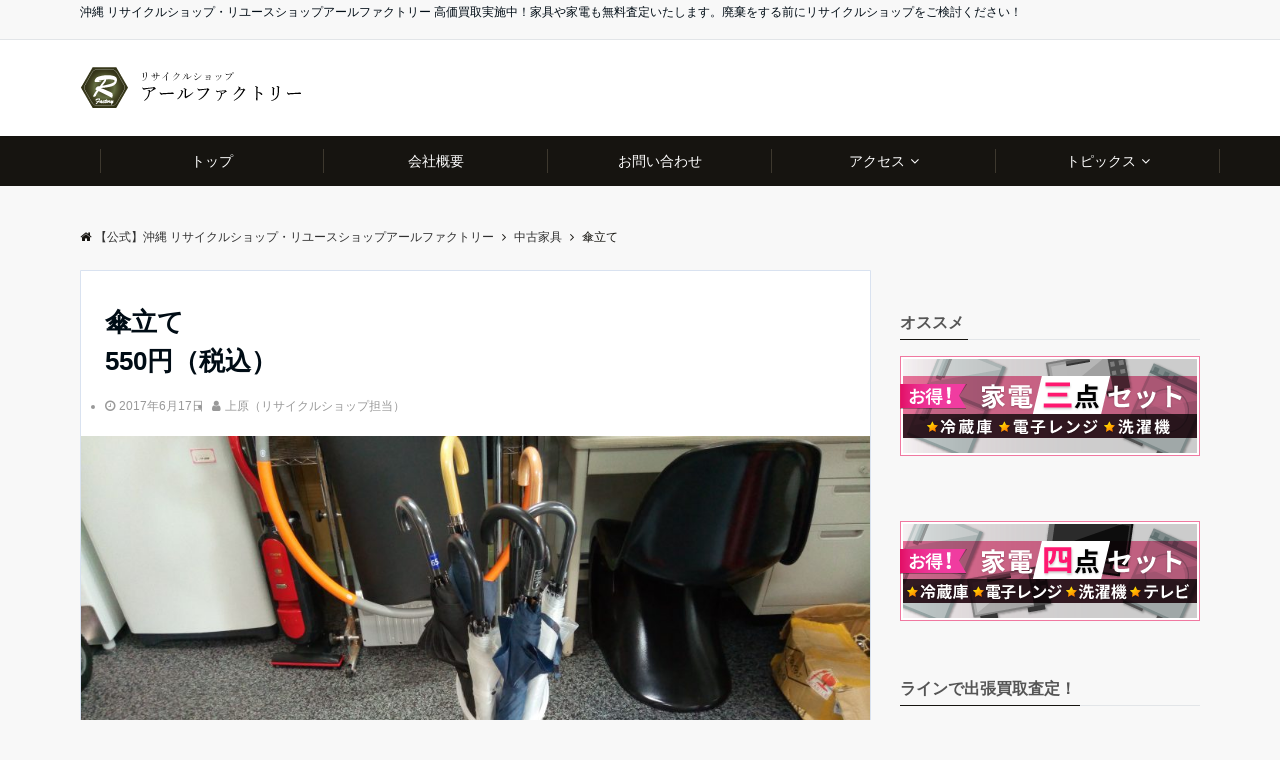

--- FILE ---
content_type: text/html; charset=UTF-8
request_url: https://recycleshop.rfactory.co.jp/%E5%82%98%E7%AB%8B%E3%81%A6/
body_size: 15147
content:
<!DOCTYPE html>
<html lang="ja" dir="ltr"><head prefix="og: http://ogp.me/ns# fb: http://ogp.me/ns/fb# website: http://ogp.me/ns/website#"><meta charset="UTF-8"><meta name="viewport" content="width=device-width,initial-scale=1.0"><meta name="keywords" content="中古家具" ><meta name="description" content=""><meta name="twitter:card" content="summary"><meta name="twitter:site" content=""><meta name="twitter:title" content="傘立て"><meta name="twitter:description" content="" /><meta name="twitter:image" content="https://recycleshop.rfactory.co.jp/wp-content/uploads/2017/06/P_20170617_140314.jpg"><title>傘立て &#8211; 【公式】沖縄 リサイクルショップ・リユースショップアールファクトリー</title>  <meta name="keywords"  content="中古家具,雑貨・その他" /><meta property="og:title" content="傘立て - 【公式】沖縄 リサイクルショップ・リユースショップアールファクトリー | %site_description%" /><meta property="og:type" content="object" /><meta property="og:url" content="https://recycleshop.rfactory.co.jp/傘立て/" /><meta property="og:image" content="https://recycleshop.rfactory.co.jp/wp-content/plugins/all-in-one-seo-pack/images/default-user-image.png" /><meta property="og:site_name" content="【公式】沖縄 リサイクルショップ・リユースショップアールファクトリー" /><meta name="twitter:card" content="summary" /><meta name="twitter:title" content="傘立て - 【公式】沖縄 リサイクルショップ・リユースショップアールファクトリー | %site_description%" /><meta name="twitter:image" content="https://recycleshop.rfactory.co.jp/wp-content/plugins/all-in-one-seo-pack/images/default-user-image.png" /><script type="text/javascript" >window.ga=window.ga||function(){(ga.q=ga.q||[]).push(arguments)};ga.l=+new Date;ga('create', 'UA-90263306-1', 'auto');// Pluginsga('send', 'pageview');</script><script async src="https://www.google-analytics.com/analytics.js"></script><link rel='dns-prefetch' href='//ajax.googleapis.com' /><link rel='stylesheet' id='wp-block-library-css'  href='https://recycleshop.rfactory.co.jp/wp-includes/css/dist/block-library/style.min.css?ver=5.2.21' type='text/css' media='all' /><link rel='stylesheet' id='contact-form-7-css'  href='https://recycleshop.rfactory.co.jp/wp-content/plugins/contact-form-7/includes/css/styles.css?ver=5.1.1' type='text/css' media='all' /><link rel='stylesheet' id='dashicons-css'  href='https://recycleshop.rfactory.co.jp/wp-includes/css/dashicons.min.css?ver=5.2.21' type='text/css' media='all' /><link rel='stylesheet' id='post-views-counter-frontend-css'  href='https://recycleshop.rfactory.co.jp/wp-content/plugins/post-views-counter/css/frontend.css?ver=1.2.14' type='text/css' media='all' /><link rel='stylesheet' id='wp-lightbox-2.min.css-css'  href='https://recycleshop.rfactory.co.jp/wp-content/plugins/wp-lightbox-2/styles/lightbox.min.css?ver=1.3.4' type='text/css' media='all' /><link rel='stylesheet' id='emanon-swiper-css-css'  href='https://recycleshop.rfactory.co.jp/wp-content/themes/emanon-business/lib/css/swiper.min.css?ver=5.2.21' type='text/css' media='all' /><link rel='stylesheet' id='emanon-style-min-css'  href='https://recycleshop.rfactory.co.jp/wp-content/themes/emanon-pro/style-min.css?ver=5.2.21' type='text/css' media='all' /><link rel='subresource' id='font-awesome-css'  href='https://recycleshop.rfactory.co.jp/wp-content/plugins/elementor/assets/lib/font-awesome/css/font-awesome.min.css?ver=4.7.0' type='text/css' media='all' /><link rel='stylesheet' id='sccss_style-css'  href='https://recycleshop.rfactory.co.jp/?sccss=1&#038;ver=5.2.21' type='text/css' media='all' /><script>if (document.location.protocol != "https:") {document.location = document.URL.replace(/^http:/i, "https:");}</script><script type='text/javascript' src='https://ajax.googleapis.com/ajax/libs/jquery/2.1.3/jquery.min.js?ver=5.2.21'></script><link rel='https://api.w.org/' href='https://recycleshop.rfactory.co.jp/wp-json/' /><link rel='prev' title='ニワトリ人形？' href='https://recycleshop.rfactory.co.jp/%e3%83%8b%e3%83%af%e3%83%88%e3%83%aa%e4%ba%ba%e5%bd%a2%ef%bc%9f/' /><link rel='next' title='ノリタケ食器' href='https://recycleshop.rfactory.co.jp/%e3%83%8e%e3%83%aa%e3%82%bf%e3%82%b1%e9%a3%9f%e5%99%a8/' /><link rel="canonical" href="https://recycleshop.rfactory.co.jp/%e5%82%98%e7%ab%8b%e3%81%a6/" /><link rel='shortlink' href='https://recycleshop.rfactory.co.jp/?p=1227' /><link rel="alternate" type="application/json+oembed" href="https://recycleshop.rfactory.co.jp/wp-json/oembed/1.0/embed?url=https%3A%2F%2Frecycleshop.rfactory.co.jp%2F%25e5%2582%2598%25e7%25ab%258b%25e3%2581%25a6%2F" /><link rel="alternate" type="text/xml+oembed" href="https://recycleshop.rfactory.co.jp/wp-json/oembed/1.0/embed?url=https%3A%2F%2Frecycleshop.rfactory.co.jp%2F%25e5%2582%2598%25e7%25ab%258b%25e3%2581%25a6%2F&#038;format=xml" /><style>/*---main color--*/#gnav,.global-nav li ul li,.mb-horizontal-nav{background-color:#161410;}.fa,.required{color:#161410;}#wp-calendar a{color:#161410;font-weight: bold;}.cat-name, .sticky .cat-name{background-color:#161410;}.pagination a:hover,.pagination .current{background-color:#161410;border:solid 1px #161410;}.wpp-list li a:before{background-color:#161410;}/*--link color--*/#gnav .global-nav .current-menu-item > a,#gnav .global-nav .current-menu-item > a .fa,#modal-global-nav-container .current-menu-item a,#modal-global-nav-container .sub-menu .current-menu-item a,.side-widget .current-menu-item a,.mb-horizontal-nav-inner .current-menu-item a,.mb-horizontal-nav-inner .current-menu-item a .fa,.entry-title a:active,.pagination a,.post-nav .fa{color:#9b8d77;}.global-nav-default > li:first-child:before, .global-nav-default > li:after{background-color:#9b8d77;}.article-body a{color:#9b8d77;}.author-profile-text .author-name a{color:#9b8d77;}.recommend-date a {display:block;text-decoration:none;color:#000c15;}.next-page span{background-color:#b5b5b5;color:#fff;}.next-page a span {background-color:#fff;color:#9b8d77;}.comment-page-link .page-numbers{background-color:#fff;color:#9b8d77;}.comment-page-link .current{background-color:#b5b5b5;color:#fff;}.side-widget li a:after{color:#9b8d77;}blockquote a, .box-default a, .box-info a{color:#9b8d77;}.follow-user-url a:hover .fa{color:#9b8d77;}/*--link hover--*/a:hover,.global-nav a:hover,.side-widget a:hover,.side-widget li a:hover:before,#wp-calendar a:hover,.entry-title a:hover,.footer-follow-btn a:hover .fa{color:#b5b5b5;}.scroll-nav-inner li:after{background-color:#b5b5b5;}.featured-title h2:hover{color:#b5b5b5;}.author-profile-text .author-name a:hover{color:#b5b5b5;}follow-user-url a:hover .fa{color:#b5b5b5;}.next-page a span:hover{background-color:#b5b5b5;color:#fff;}.comment-page-link .page-numbers:hover{background-color:#b5b5b5;color:#fff;}.tagcloud a:hover{border:solid 1px #b5b5b5;color:#b5b5b5;}blockquote a:hover, .box-default a:hover, .box-info a:hover{color:#b5b5b5;}#modal-global-nav-container .global-nav-default li a:hover{color:#b5b5b5;}.side-widget li a:hover:after{color:#b5b5b5;}.widget-contact a:hover .fa{color:#b5b5b5;}#sidebar-cta {border:solid 4px #b5b5b5;}/*--btn color--*/.btn-more{background-color:#9b8d77;border:solid 1px #9b8d77;}.btn a{background-color:#9b8d77;color:#fff;}.btn a:hover{color:#fff;}.btn-border{display:block;padding:8px 16px;border:solid 1px #9b8d77;}.btn-border .fa{color:#9b8d77;}.btn-border:hover{background-color:#9b8d77;}input[type=submit]{background-color:#9b8d77;color:#fff;}/*--header-*/.header-area-height{height:96px;}.header-brand {line-height:96px;}.header,.header-area-height-line #gnav{background-color:#fff;}.top-bar{background-color:#f8f8f8;}.site-description {color:#000c15}.header-table .site-description{line-height:2;font-size:10px;}.header-site-name a{color:#000c15}.header-site-name a:hover{color:#b5b5b5;}.header-logo img, .modal-header-logo img{max-height:60px;}.global-nav-line li a{color:#000c15;}#mb-scroll-nav .header-site-name a{color:#000c15;font-size:10px;}#mb-scroll-nav .header-site-name a:hover{color:#b5b5b5;}@media screen and ( min-width: 768px ) {.header-area-height,.header-widget{height:96px;}.header-brand {line-height:96px;}.header-site-name a{font-size:14px;}}@media screen and ( min-width: 992px ) {.header-logo img{max-height:96px;}}/*--modal menu--*/.modal-menu{position:absolute;top:50%;right:0;-webkit-transform:translateY(-50%);transform:translateY(-50%);z-index:999;}.modal-menu .modal-gloval-icon{float:left;margin-bottom:6px;}.modal-menu .slicknav_no-text{margin:0;}.modal-menu .modal-gloval-icon-bar{display:block;width:32px;height:3px;border-radius:4px;-webkit-transition:all 0.2s;transition:all 0.2s;}.modal-menu .modal-gloval-icon-bar + .modal-gloval-icon-bar{margin-top:6px;}.modal-menu .modal-menutxt{display:block;text-align:center;font-size:12px;font-size:1.2rem;color:#000c15;}.modal-menu .modal-gloval-icon-bar{background-color:#9b8d77;}#modal-global-nav-container{background-color:#fff;}#modal-global-nav-container .global-nav li ul li{background-color:#fff;}#modal-global-nav-container .global-nav-default li a{color:#000c15;}/* --slider section--*/.bx-wrapper{position:relative;padding:0;}.bx-wrapper img{display:block;width:100%;}.bx-wrapper .bx-viewport{-webkit-transform:translatez(0);-moz-transform:translatez(0);-ms-transform:translatez(0);-o-transform:translatez(0);transform:translatez(0);}.bx-wrapper .bx-pager,.bx-wrapper .bx-controls-auto{position:absolute;bottom:-36px;width:100%;z-index:300;}.bx-wrapper .bx-pager{text-align:center;font-size:.85em;font-family:Arial;font-weight:bold;color:#333;}.bx-wrapper .bx-pager .bx-pager-item,.bx-wrapper .bx-controls-auto .bx-controls-auto-item{display:inline-block;}.bx-wrapper .bx-pager.bx-default-pager a{background:#777;text-indent:-9999px;display:block;width:10px;height:10px;margin:0 5px;outline:0;-moz-border-radius:5px;-webkit-border-radius:5px;border-radius:5px;}.bx-wrapper .bx-pager.bx-default-pager a:hover,.bx-wrapper .bx-pager.bx-default-pager a.active{background:#000;}.bx-wrapper .bx-prev{left:16px;background:url(https://recycleshop.rfactory.co.jp/wp-content/themes/emanon-pro/lib/images/slider/controls.png) no-repeat 0 -32px;}.bx-wrapper .bx-next{right:16px;background:url(https://recycleshop.rfactory.co.jp/wp-content/themes/emanon-pro/lib/images/slider/controls.png) no-repeat -43px -32px;}.bx-wrapper .bx-prev:hover{background-position:0 0;}.bx-wrapper .bx-next:hover{background-position:-43px 0;}.bx-wrapper .bx-controls-direction a{position:absolute;top:50%;margin-top:-16px;outline:0;width:32px;height:32px;text-indent:-9999px;z-index:888;}.bx-wrapper .bx-controls-direction a.disabled{display:none;}.bx-wrapper .bx-controls-auto{text-align:center;}.bx-wrapper .bx-controls-auto .bx-start{display:block;text-indent:-9999px;width:10px;height:11px;outline:0;background:url(https://recycleshop.rfactory.co.jp/wp-content/themes/emanon-pro/lib/images/slider/controls.png) -86px -11px no-repeat;margin:0 3px;}.bx-wrapper .bx-controls-auto .bx-start:hover,.bx-wrapper .bx-controls-auto .bx-start.active{background-position:-86px 0;}.bx-wrapper .bx-controls-auto .bx-stop{display:block;text-indent:-9999px;width:9px;height:11px;outline:0;background:url(https://recycleshop.rfactory.co.jp/wp-content/themes/emanon-pro/lib/images/slider/controls.png) -86px -44px no-repeat;margin:0 3px;}.bx-wrapper .bx-controls-auto .bx-stop:hover,.bx-wrapper .bx-controls-auto .bx-stop.active{background-position:-86px -33px;}.bx-wrapper .bx-controls.bx-has-controls-auto.bx-has-pager .bx-pager{text-align:left;width:80%;}.bx-wrapper .bx-controls.bx-has-controls-auto.bx-has-pager .bx-controls-auto{right:0;width:35px;}.bx-wrapper .bx-caption{position:absolute;bottom:0;left:0;background:#505050;background:rgba(80, 80, 80, 0.75);width:100%;}.bx-wrapper .bx-caption span{color:#fff;font-family:Arial;display:block;font-size:.85em;padding:10px;}#bxslider li{height:500px;background-position: center;background-size: cover;background-repeat:no-repeat;}.bx-wrapper li:before{position:absolute;top:0;left:0;right:0;bottom:0;background:linear-gradient(135deg, #000, #000)fixed;opacity: 0;content: "";z-index:100;}#bxslider li{height:inherit;}.slider-title{color:#fff;}.slider-sub-title{color:#fff;}.slider-btn .btn{border:solid 1px #9b8d77;background-color:#9b8d77;}.slider-btn-bg a{border-bottom:none;border-radius:0;background-color:#9b8d77;color:#fff;}.slider-btn-bg a:hover{background-color:#9b8d77;border-radius:inherit;-webkit-transform:inherit;transform:inherit;color:#fff;}.slider-btn-bg:before{content:'';position:absolute;border:solid 3px #9b8d77;top:0;right:0;bottom:0;left:0;-webkit-transition:0.2s ease-in-out;transition:0.2s ease-in-out;z-index:-1;}.slider-btn-bg:hover:before{top:-8px;right:-8px;bottom:-8px;left:-8px;}@media screen and ( max-width: 767px ) {.slider-message{right:0;left:0;}}@media screen and ( min-width: 768px ) {.slider-btn{margin:40px 0 24px 0}.bx-wrapper .bx-pager,.bx-wrapper .bx-controls-auto{bottom:8px;}.slider-message{right:0;left:0;}}/*--slick slider for front page & LP--*/.slick-slider{-moz-box-sizing:border-box;box-sizing:border-box;-webkit-user-select:none;-moz-user-select:none;-ms-user-select:none;user-select:none;-webkit-touch-callout:none;-khtml-user-select:none;-ms-touch-action:pan-y;touch-action:pan-y;-webkit-tap-highlight-color:rgba(0,0,0,0)}.slick-list,.slick-slider{display:block;position:relative}.slick-list{overflow:hidden;margin:0;padding:0}.slick-list:focus{outline:0}.slick-list.dragging{cursor:pointer;cursor:hand}.slick-slider .slick-list,.slick-slider .slick-track{-webkit-transform:translate3d(0,0,0);-moz-transform:translate3d(0,0,0);-ms-transform:translate3d(0,0,0);-o-transform:translate3d(0,0,0);transform:translate3d(0,0,0)}.slick-track{display:block;position:relative;top:0;left:0;margin:40px 0}.slick-track:after,.slick-track:before{display:table;content:''}.slick-track:after{clear:both}.slick-loading .slick-track{visibility:hidden}.slick-slide{display:none;float:left;height:100%;min-height:1px}[dir='rtl'].slick-slide{float:right}.slick-slide.slick-loading img{display:none}.slick-slide.dragging img{pointer-events:none}.slick-initialized .slick-slide{display:block}.slick-loading .slick-slide{visibility:hidden}.slick-vertical .slick-slide{display:block;height:auto;border:solid 1px transparent}.slick-arrow.slick-hidden{display:none}.slick-next:before,.slick-prev:before{content:""}.slick-next{display:block;position:absolute;top:50%;right:-11px;padding:0;width:16px;height:16px;border-color:#9b8d77;border-style:solid;border-width:3px 3px 0 0;background-color:transparent;cursor:pointer;text-indent:-9999px;-webkit-transform:rotate(45deg);-moz-transform:rotate(45deg);-ms-transform:rotate(45deg);-o-transform:rotate(45deg);transform:rotate(45deg)}.slick-prev{display:block;position:absolute;top:50%;left:-11px;padding:0;width:16px;height:16px;border-color:#9b8d77;border-style:solid;border-width:3px 3px 0 0;background-color:transparent;cursor:pointer;text-indent:-9999px;-webkit-transform:rotate(-135deg);-moz-transform:rotate(-135deg);-ms-transform:rotate(-135deg);-o-transform:rotate(-135deg);transform:rotate(-135deg)}@media screen and ( min-width: 768px ) {.slick-next{right:-32px;width:32px;height:32px;}.slick-prev{left:-32px;width:32px;height:32px;}}/*--上下ボーダー ストライプ--*/.front-top-widget-box h2, .front-bottom-widget-box h2{padding:8px 0 8px 16px;border-top:solid 2px #161410;border-bottom:solid 2px #161410;background: -webkit-repeating-linear-gradient(-45deg, #ebedf0, #ebedf0 3px, #fff 3px, #fff 8px);background:repeating-linear-gradient(-45deg, #ebedf0, #ebedf0 3px, #fff 3px, #fff 8px);}.entry-header h2{padding:8px 0 8px 16px;border-top:solid 2px #161410;border-bottom:solid 2px #161410;background: -webkit-repeating-linear-gradient(-45deg, #ebedf0, #ebedf0 3px, #fff 3px, #fff 8px);background:repeating-linear-gradient(-45deg, #ebedf0, #ebedf0 3px, #fff 3px, #fff 8px);}.archive-title h1{padding:8px 0 8px 16px;border-top:2px solid #161410;border-bottom:2px solid #161410;background: -webkit-repeating-linear-gradient(-45deg, #ebedf0, #ebedf0 3px, #fff 3px, #fff 8px);background:repeating-linear-gradient(-45deg, #ebedf0, #ebedf0 3px, #fff 3px, #fff 8px);}/*--h2 style--*//*---左ボーダー＋背景--*/.article-body h2{padding:8px 0 8px 12px;border-left:solid 4px #161410;background-color:#f0f0f0;}/*--h3 style--*//*--下ボーダー--*/.article-body h3,.page-bottom-widget h3{padding:6px 0;border-bottom:solid 2px #161410;}/*--h4 style--*//*---無し--*/.article-body h4{padding:4px 0;}/*--sidebar style--*//*---下ボーダー（2カラー）--*/.side-widget-title {border-bottom:1px solid #e2e5e8;}.side-widget-title h3 {margin-bottom: -1px;}.side-widget-title span{display:inline-block;padding:0 4px 4px 0;border-bottom:solid 1px #161410;}/*--remodal's necessary styles--*/html.remodal-is-locked{overflow:hidden;-ms-touch-action:none;touch-action:none}.remodal,[data-remodal-id]{display:none}.remodal-overlay{position:fixed;z-index:9998;top:-5000px;right:-5000px;bottom:-5000px;left:-5000px;display:none}.remodal-wrapper{position:fixed;z-index:9999;top:0;right:0;bottom:0;left:0;display:none;overflow:auto;text-align:center;-webkit-overflow-scrolling:touch}.remodal-wrapper:after{display:inline-block;height:100%;margin-left:-0.05em;content:""}.remodal-overlay,.remodal-wrapper{-webkit-backface-visibility:hidden;backface-visibility:hidden}.remodal{position:relative;outline:0;}.remodal-is-initialized{display:inline-block}/*--remodal's default mobile first theme--*/.remodal-bg.remodal-is-opened,.remodal-bg.remodal-is-opening{-webkit-filter:blur(3px);filter:blur(3px)}.remodal-overlay{background:rgba(43,46,56,.9)}.remodal-overlay.remodal-is-closing,.remodal-overlay.remodal-is-opening{-webkit-animation-duration:0.3s;animation-duration:0.3s;-webkit-animation-fill-mode:forwards;animation-fill-mode:forwards}.remodal-overlay.remodal-is-opening{-webkit-animation-name:c;animation-name:c}.remodal-overlay.remodal-is-closing{-webkit-animation-name:d;animation-name:d}.remodal-wrapper{padding:16px}.remodal{box-sizing:border-box;width:100%;-webkit-transform:translate3d(0,0,0);transform:translate3d(0,0,0);color:#2b2e38;background:#fff;}.remodal.remodal-is-closing,.remodal.remodal-is-opening{-webkit-animation-duration:0.3s;animation-duration:0.3s;-webkit-animation-fill-mode:forwards;animation-fill-mode:forwards}.remodal.remodal-is-opening{-webkit-animation-name:a;animation-name:a}.remodal.remodal-is-closing{-webkit-animation-name:b;animation-name:b}.remodal,.remodal-wrapper:after{vertical-align:middle}.remodal-close{position:absolute;top:-32px;right:0;display:block;overflow:visible;width:32px;height:32px;margin:0;padding:0;cursor:pointer;-webkit-transition:color 0.2s;transition:color 0.2s;text-decoration:none;color:#fff;border:0;outline:0;background:#b5b5b5;}.modal-global-nav-close{position:absolute;top:0;right:0;display:block;overflow:visible;width:32px;height:32px;margin:0;padding:0;cursor:pointer;-webkit-transition:color 0.2s;transition:color 0.2s;text-decoration:none;color:#fff;border:0;outline:0;background:#9b8d77;}.remodal-close:focus,.remodal-close:hover{color:#2b2e38}.remodal-close:before{font-family:Arial,Helvetica CY,Nimbus Sans L,sans-serif!important;font-size:32px;line-height:32px;position:absolute;top:0;left:0;display:block;width:32px;content:"\00d7";text-align:center;}.remodal-cancel,.remodal-confirm{font:inherit;display:inline-block;overflow:visible;min-width:110px;margin:0;padding:9pt 0;cursor:pointer;-webkit-transition:background 0.2s;transition:background 0.2s;text-align:center;vertical-align:middle;text-decoration:none;border:0;outline:0}.remodal-confirm{color:#fff;background:#81c784}.remodal-confirm:focus,.remodal-confirm:hover{background:#66bb6a}.remodal-cancel{color:#fff;background:#e57373}.remodal-cancel:focus,.remodal-cancel:hover{background:#ef5350}.remodal-cancel::-moz-focus-inner,.remodal-close::-moz-focus-inner,.remodal-confirm::-moz-focus-inner{padding:0;border:0}@-webkit-keyframes a{0%{-webkit-transform:scale(1.05);transform:scale(1.05);opacity:0}to{-webkit-transform:none;transform:none;opacity:1}}@keyframes a{0%{-webkit-transform:scale(1.05);transform:scale(1.05);opacity:0}to{-webkit-transform:none;transform:none;opacity:1}}@-webkit-keyframes b{0%{-webkit-transform:scale(1);transform:scale(1);opacity:1}to{-webkit-transform:scale(0.95);transform:scale(0.95);opacity:0}}@keyframes b{0%{-webkit-transform:scale(1);transform:scale(1);opacity:1}to{-webkit-transform:scale(0.95);transform:scale(0.95);opacity:0}}@-webkit-keyframes c{0%{opacity:0}to{opacity:1}}@keyframes c{0%{opacity:0}to{opacity:1}}@-webkit-keyframes d{0%{opacity:1}to{opacity:0}}@keyframes d{0%{opacity:1}to{opacity:0}}@media only screen and (min-width:641px){.remodal{max-width:700px}}.lt-ie9 .remodal-overlay{background:#2b2e38}.lt-ie9 .remodal{width:700px}/*--footer cta --*//*--footer--*/.footer{background-color:#232323;color:#b5b5b5;}.footer a,.footer .fa{color:#b5b5b5;}.footer a:hover{color:#fff;}.footer a:hover .fa{color:#fff;}.footer-nav li{border-right:solid 1px #b5b5b5;}.footer-widget-box h2,.footer-widget-box h3,.footer-widget-box h4,.footer-widget-box h5,.footer-widget-box h6{color:#b5b5b5;}.footer-widget-box h3{border-bottom:solid 1px #b5b5b5;}.footer-widget-box a:hover .fa{color:#fff;}.footer-widget-box #wp-calendar caption{border:solid 1px #b5b5b5;border-bottom: none;}.footer-widget-box #wp-calendar th{border:solid 1px #b5b5b5;}.footer-widget-box #wp-calendar td{border:solid 1px #b5b5b5;}.footer-widget-box #wp-calendar a:hover{color:#fff;}.footer-widget-box .tagcloud a{border:solid 1px #b5b5b5;}.footer-widget-box .tagcloud a:hover{border:solid 1px #fff;}.footer-widget-box .wpp-list .wpp-excerpt, .footer-widget-box .wpp-list .post-stats, .footer-widget-box .wpp-list .post-stats a{color:#b5b5b5;}.footer-widget-box .wpp-list a:hover{color:#fff;}.footer-widget-box select{border:solid 1px #b5b5b5;color:#b5b5b5;}.footer-widget-box .widget-contact a:hover .fa{color:#fff;}@media screen and ( min-width: 768px ) {.footer a:hover .fa{color:#b5b5b5;}}/*--lp header image cover--*/.lp-header{position:relative;height:500px;}.lp-header:before{position:absolute;top:0;left:0;right:0;bottom:0;background:linear-gradient(135deg, #000, #000)fixed;opacity:1;content: "";z-index: 100;}.header-title, .header-target-message{color: #fff;}.header-sub-title{color:#fff;}.header-btn-bg a{border-bottom:none;border-radius:0;background-color:#9b8d77;color:#fff;}.header-btn-bg a:hover{background-color:#9b8d77;border-radius:inherit;-webkit-transform:inherit;transform:inherit;color:#fff;}.header-btn-bg:before{content:'';position:absolute;border:solid 3px #9b8d77;top:0;right:0;bottom:0;left:0;-webkit-transition:.2s ease-in-out;transition:.2s ease-in-out;z-index:-1;}.header-btn-bg:hover:before{top:-8px;right:-8px;bottom:-8px;left:-8px}.header-overlay{position: absolute;top:0;left:0;right:0;bottom:0;background:url(https://recycleshop.rfactory.co.jp/wp-content/themes/emanon-pro/lib/images/overlay-dots.png);margin:auto;z-index:200;}@media screen and ( max-width: 767px ) {.header-message{right:0;left:0;}}@media screen and ( min-width: 768px ) {.header-message{right:0;left:0;}}/*--lp content section--*/#lp-content-section {background-color:#f8f8f8;}/*--page custom css--*/</style><script type="application/ld+json">{"@context" : "http://schema.org","@type" : "Article","headline" : "傘立て","datePublished" : "2017-6-17","dateModified" : "2018-9-25","mainEntityOfPage" : "https://recycleshop.rfactory.co.jp/%e5%82%98%e7%ab%8b%e3%81%a6/","author" : { "@type" : "Person", "name" : "上原（リサイクルショップ担当）" },"image" : { "@type" : "ImageObject", "url" : "https://recycleshop.rfactory.co.jp/wp-content/uploads/2017/06/P_20170617_140314.jpg", "width" : "4096", "height" : "2304" },"publisher" : { "@type" : "Organization", "name" : "【公式】沖縄 リサイクルショップ・リユースショップアールファクトリー", "logo" : {"@type" : "ImageObject","url" : "https://recycleshop.rfactory.co.jp/wp-content/uploads/2018/11/rf-logo.png","width" : "245","height" : "50"} }}</script><style>/*--benefit section--*/.eb-benefit-section{background-color:#fff;}.benefit-header h2{color:#000c15;}.benefit-header p{color:#303030}.benefit-box-list {background-color:#f4f4f4;}.benefit-box-list:hover{background-color:#9b8d77;}.benefit-box-detail h3{color:#000c15;}.benefit-box-list p{color:#303030;}.benefit-box-icon i{color:#9b8d77;}.benefit-section-btn a{background-color:#9b8d77;color:#fff;}/*--case section--*/.eb-case-section{background-color:#f8f8f8;}.case-header h2{color:#000c15;}.case-header p{color:#303030;}.case-title a{color:#303030;}.case-title a:hover{color:#303030;}.swiper-button-prev,.swiper-button-next{border-color:#9b8d77;}.swiper-pagination-bullet,.swiper-pagination-bullet-active{background:#9b8d77;}.case-section-btn a{background-color:#9b8d77;color:#fff;}.eb-price-section .bottom-arrow{display: none}/*--btn--*/.cta-popup-footer .btn{border-top:none;border-bottom: none;}</style><link rel="icon" href="https://recycleshop.rfactory.co.jp/wp-content/uploads/2016/09/RF-ロゴデータ-120x120.png" sizes="32x32" /><link rel="icon" href="https://recycleshop.rfactory.co.jp/wp-content/uploads/2016/09/RF-ロゴデータ-200x200.png" sizes="192x192" /><link rel="apple-touch-icon-precomposed" href="https://recycleshop.rfactory.co.jp/wp-content/uploads/2016/09/RF-ロゴデータ-190x190.png" /><meta name="msapplication-TileImage" content="https://recycleshop.rfactory.co.jp/wp-content/uploads/2016/09/RF-ロゴデータ.png" /><style type="text/css" id="wp-custom-css">.cat-name {    background-color: #e99744;    font-weight: bold;}.header-site-name a {    font-size: 1rem !important;}/* 見出しのスタイル */h2 {  font-size: 28px;  color: #333;  border-bottom: 2px solid #ccc;  padding-bottom: 8px;  margin-bottom: 20px;}h3 {  font-size: 24px;  color: #555;  margin-top: 30px;  margin-bottom: 15px;}h4 {  font-size: 20px;  color: #777;  margin-top: 25px;  margin-bottom: 10px;}/* リストのスタイル */ul {  list-style-type: disc;  margin-left: 20px;  margin-bottom: 20px;}/* 段落のスタイル */p {  line-height: 1.6;  margin-bottom: 15px;}/* 結論のスタイル */h3:last-of-type {  margin-top: 40px;}@media screen and (max-width: 480px) {.benefit-header h2 {    color: #000c15;    font-size: large;}.case-header h2 {    color: #000c15;    font-size: large;}}</style><meta name="google-site-verification" content="Km5YfndfNco1wvXVeN8Abzkvy2zCQRRTRSkb0EoOg_g" /><script>        window.onload = function onLoad() {var price = 500+(500*10/100);target = document.getElementById("output01");target.innerHTML = price;target = document.getElementById("output02");target.innerHTML = price;        }</script><script data-ad-client="ca-pub-3103256787052586" async src="https://pagead2.googlesyndication.com/pagead/js/adsbygoogle.js"></script></head><body data-rsssl=1 id="top" class="post-template-default single single-post postid-1227 single-format-standard elementor-default"><header id="header-wrapper" class="clearfix" itemscope itemtype="http://schema.org/WPHeader"><div class="top-bar"><div class="container"><div class="col12"><p class="site-description" itemprop="description">沖縄 リサイクルショップ・リユースショップアールファクトリー 高価買取実施中！家具や家電も無料査定いたします。廃棄をする前にリサイクルショップをご検討ください！</p></div></div></div><div class="header"><div class="container header-area-height"><div class="col12 header-brand"><div class="header-table"><div class="header-logo"><a href="https://recycleshop.rfactory.co.jp/"><img src="https://recycleshop.rfactory.co.jp/wp-content/uploads/2018/11/rf-logo.png" alt="【公式】沖縄 リサイクルショップ・リユースショップアールファクトリー" ></a></div></div></div><div class="modal-menu"><a href="#modal-global-nav" data-remodal-target="modal-global-nav"><span class="modal-menutxt">Menu</span><span class="modal-gloval-icon"><span class="modal-gloval-icon-bar"></span><span class="modal-gloval-icon-bar"></span><span class="modal-gloval-icon-bar"></span></span></a></div></div><div class="remodal" data-remodal-id="modal-global-nav" data-remodal-options="hashTracking:false"><button data-remodal-action="close" class="remodal-close modal-global-nav-close"></button><div id="modal-global-nav-container"><div class="modal-header-logo"><a href="https://recycleshop.rfactory.co.jp/"><img src="https://recycleshop.rfactory.co.jp/wp-content/uploads/2018/11/rf-logo.png" alt="【公式】沖縄 リサイクルショップ・リユースショップアールファクトリー" ></a></div><nav><ul id="menu-globalnav" class="global-nav global-nav-default"><li id="menu-item-1813" class="menu-item menu-item-type-custom menu-item-object-custom menu-item-home menu-item-1813"><span class="exit-remodal"><a href="https://recycleshop.rfactory.co.jp/">トップ</a></span></li><li id="menu-item-1831" class="menu-item menu-item-type-post_type menu-item-object-page menu-item-1831"><span class="exit-remodal"><a href="https://recycleshop.rfactory.co.jp/about/">会社概要</a></span></li><li id="menu-item-1859" class="menu-item menu-item-type-post_type menu-item-object-page menu-item-1859"><span class="exit-remodal"><a href="https://recycleshop.rfactory.co.jp/contact-us/">お問い合わせ</a></span></li><li id="menu-item-1817" class="menu-item menu-item-type-custom menu-item-object-custom menu-item-has-children menu-item-1817"><span class="exit-remodal"><a href="#">アクセス</a></span><ul class="sub-menu"><li id="menu-item-1857" class="menu-item menu-item-type-post_type menu-item-object-page menu-item-1857"><span class="exit-remodal"><a href="https://recycleshop.rfactory.co.jp/naha/">那覇事務所</a></span></li><li id="menu-item-1858" class="menu-item menu-item-type-post_type menu-item-object-page menu-item-1858"><span class="exit-remodal"><a href="https://recycleshop.rfactory.co.jp/%e8%b1%8a%e8%a6%8b%e5%9f%8e%e5%ba%97/">那覇・豊見城店</a></span></li></ul></li><li id="menu-item-1860" class="menu-item menu-item-type-custom menu-item-object-custom menu-item-has-children menu-item-1860"><span class="exit-remodal"><a href="#">トピックス</a></span><ul class="sub-menu"><li id="menu-item-1861" class="menu-item menu-item-type-post_type menu-item-object-page menu-item-1861"><span class="exit-remodal"><a href="https://recycleshop.rfactory.co.jp/topix/miwake/">リサイクル家電の見分け方</a></span></li><li id="menu-item-9518" class="menu-item menu-item-type-post_type menu-item-object-page menu-item-9518"><span class="exit-remodal"><a href="https://recycleshop.rfactory.co.jp/%e6%b2%96%e7%b8%84%e3%81%ae%e3%83%aa%e3%82%b5%e3%82%a4%e3%82%af%e3%83%ab%e3%82%b7%e3%83%a7%e3%83%83%e3%83%97%e3%82%92%e5%b7%a1%e3%82%8b%e3%82%ac%e3%82%a4%e3%83%89/">沖縄のリサイクルショップを巡るガイド</a></span></li></ul></li></ul></nav></div></div></div></header><div id="gnav" class="default-nav"><div class="container"><div class="col12"><nav id="menu"><ul id="menu-globalnav-1" class="global-nav global-nav-default"><li class="menu-item menu-item-type-custom menu-item-object-custom menu-item-home menu-item-1813"><a href="https://recycleshop.rfactory.co.jp/">トップ</a></li><li class="menu-item menu-item-type-post_type menu-item-object-page menu-item-1831"><a href="https://recycleshop.rfactory.co.jp/about/">会社概要</a></li><li class="menu-item menu-item-type-post_type menu-item-object-page menu-item-1859"><a href="https://recycleshop.rfactory.co.jp/contact-us/">お問い合わせ</a></li><li class="menu-item menu-item-type-custom menu-item-object-custom menu-item-has-children menu-item-1817"><a href="#">アクセス</a><ul class="sub-menu"><li class="menu-item menu-item-type-post_type menu-item-object-page menu-item-1857"><a href="https://recycleshop.rfactory.co.jp/naha/">那覇事務所</a></li><li class="menu-item menu-item-type-post_type menu-item-object-page menu-item-1858"><a href="https://recycleshop.rfactory.co.jp/%e8%b1%8a%e8%a6%8b%e5%9f%8e%e5%ba%97/">那覇・豊見城店</a></li></ul></li><li class="menu-item menu-item-type-custom menu-item-object-custom menu-item-has-children menu-item-1860"><a href="#">トピックス</a><ul class="sub-menu"><li class="menu-item menu-item-type-post_type menu-item-object-page menu-item-1861"><a href="https://recycleshop.rfactory.co.jp/topix/miwake/">リサイクル家電の見分け方</a></li><li class="menu-item menu-item-type-post_type menu-item-object-page menu-item-9518"><a href="https://recycleshop.rfactory.co.jp/%e6%b2%96%e7%b8%84%e3%81%ae%e3%83%aa%e3%82%b5%e3%82%a4%e3%82%af%e3%83%ab%e3%82%b7%e3%83%a7%e3%83%83%e3%83%97%e3%82%92%e5%b7%a1%e3%82%8b%e3%82%ac%e3%82%a4%e3%83%89/">沖縄のリサイクルショップを巡るガイド</a></li></ul></li></ul></nav></div></div></div><div class="content"><div class="container"><nav id="breadcrumb" class="col12 rcrumbs clearfix"><ol itemtype="http://schema.org/BreadcrumbList"><li itemprop="itemListElement" itemscope itemtype="http://schema.org/ListItem"><i class="fa fa-home"></i><a itemprop="url" href="https://recycleshop.rfactory.co.jp/"><span itemprop="name">【公式】沖縄 リサイクルショップ・リユースショップアールファクトリー</span></a><i class="fa fa-angle-right"></i></li><li itemprop="itemListElement" itemscope itemtype="http://schema.org/ListItem"><a itemprop="url" href="https://recycleshop.rfactory.co.jp/category/interior-furniture/"><span itemprop="name">中古家具</span></a><i class="fa fa-angle-right"></i></li><li><span>傘立て</span></li></ol></nav><main><div class="col-main first"><article class="article post-1227 post type-post status-publish format-standard has-post-thumbnail hentry category-interior-furniture category-hobby-miscellaneous-goods two-column ar-one-column au-one-column"><header><div class="article-header"><div style="position: absolute;"></div><h1 class="entry-title"><b style="color: #ef4401;"></b>傘立て<br /><span id="output01"></span>円（税込）</h1><ul class="post-meta clearfix"><li><i class="fa fa-clock-o"></i><time class="date published updated" datetime="2017-06-17">2017年6月17日</time></li><li><i class="fa fa-user"></i><span class="vcard author"><span class="fn"><a href="https://recycleshop.rfactory.co.jp/author/uehara/">上原（リサイクルショップ担当）</a></span></span></li></ul ></div><div class="article-thumbnail"><img width="956" height="538" src="https://recycleshop.rfactory.co.jp/wp-content/uploads/2017/06/P_20170617_140314.jpg" class="attachment-large-thumbnail size-large-thumbnail wp-post-image" alt="" srcset="https://recycleshop.rfactory.co.jp/wp-content/uploads/2017/06/P_20170617_140314.jpg 4096w, https://recycleshop.rfactory.co.jp/wp-content/uploads/2017/06/P_20170617_140314-600x338.jpg 600w, https://recycleshop.rfactory.co.jp/wp-content/uploads/2017/06/P_20170617_140314-768x432.jpg 768w, https://recycleshop.rfactory.co.jp/wp-content/uploads/2017/06/P_20170617_140314-1024x576.jpg 1024w" sizes="(max-width: 956px) 100vw, 956px" /></div></header><section class="article-body"><div class="saboxplugin-wrap"><div class="saboxplugin-gravatar"><img alt="上原（リサイクルショップ担当）" src="https://recycleshop.rfactory.co.jp/wp-content/uploads/2016/11/上原_avatar_1479116445-100x100.jpg" class="avatar avatar-100 photo" height="100" width="100"></div><div class="saboxplugin-authorname"><a href="https://recycleshop.rfactory.co.jp/author/uehara/" class="vcard author"><span class="fn">上原（リサイクルショップ担当）</span></a></div><div class="saboxplugin-desc"><div><p>当店のサイトにお越しいただきありがとうございます。リサイクルショップ アールファクトリー店員の上原です。お客様にとってお得なお買い物をサポートいたします。</p></div></div><div class="saboxplugin-web "><a href="https://recycleshop.rfactory.co.jp/" target="_self">https://recycleshop.rfactory.co.jp/</a></div><div class="clearfix"></div><div class="sab-edit-settings"><a target="_blank" href="https://recycleshop.rfactory.co.jp/wp-admin/admin.php?page=simple-author-box-options">Settings<i class="dashicons dashicons-admin-settings"></i></a></div><div class="saboxplugin-socials sabox-colored"></div></div><h2>担当者からの一言</h2><p>カワイイ傘立て入荷しました!!<br />雨が続いてますね…<br />玄関に、こんなカワイイニコニコ顔の傘立てがあれば雨の憂鬱が少し晴れる気がします<br />傘も100円～販売しているので急な雨でお困りの時アールファクトリーへお立ち寄り下さいm(__)m</p><h2>商品画像</h2><div style="position: absolute;"></div><a href="https://recycleshop.rfactory.co.jp/wp-content/uploads/2017/06/P_20170617_140328-576x1024.jpg" rel="lightbox" title="my caption"><img src="https://recycleshop.rfactory.co.jp/wp-content/uploads/2017/06/P_20170617_140328-576x1024.jpg" width="1024" height="1024" alt="" title="傘立て" style="width: 43%;margin: 2%;border: 1px solid #eee;padding: 1%;"/></a><a href="https://recycleshop.rfactory.co.jp/wp-content/uploads/2017/06/P_20170617_141131-576x1024.jpg" rel="lightbox" title="my caption"><img src="https://recycleshop.rfactory.co.jp/wp-content/uploads/2017/06/P_20170617_141131-576x1024.jpg" width="1024" height="1024" alt="" title="傘立て" style="width: 43%;margin: 2%;border: 1px solid #eee;padding: 1%;"/></a><a href="" rel="lightbox" title="my caption"><img src="" width="" height="" alt="" title="傘立て" style="width: 43%;margin: 2%;border: 1px solid #eee;padding: 1%;"/></a><a href="" rel="lightbox" title="my caption"><img src="" width="" height="" alt="" title="傘立て" style="width: 43%;margin: 2%;border: 1px solid #eee;padding: 1%;"/></a><h2>商品情報</h2><div style="position: absolute;"></div><div class="su-table"><table><tbody><tr><th style="min-width:120px;">商品名</th><td>傘立て</td></tr><tr><th>商品説明</th><td></td></tr><tr><th>販売価格</th><td><strong><span id="output02"></span>円（税込）</strong></td></tr><tr><th>商品の状態</th><td>【普通】一般的な中古の程度です。若干のキズや汚れ、傷み等があります。使用感があまりない商品で、ご使用に必要な部材が揃っているお品です。</td></tr><tr><th>メーカー</th><td></td></tr><tr><th rowspan="3">サイズ(cm)</th><td>横幅　 cm</td></tr><tr><td>高さ　51　cm</td></tr><tr><td>奥行　 cm</td></tr><tr><th>配送料</th><td>沖縄県本島全域、3000円〜配送承ります。<br />*家電セットは5000円～</td></tr><tr><th>取扱店</th><td>那覇本店：〒901-0153 沖縄県那覇市宇栄原458-1 <b>098-851-3385</b></td></tr></tbody></table></div><a href="https://recycleshop.rfactory.co.jp/">沖縄リユース・リサイクルショップ【アールファクトリー】TOPをみる</a><div class="post-views post-1227 entry-meta"><span class="post-views-icon dashicons dashicons-chart-bar"></span><span class="post-views-label">Post Views: </span><span class="post-views-count">3,990</span></div></section></article><nav class="navigation post-navigation" role="navigation"><h2 class="screen-reader-text">投稿ナビゲーション</h2><div class="nav-links"><div class="nav-previous"><a href="https://recycleshop.rfactory.co.jp/%e3%83%8b%e3%83%af%e3%83%88%e3%83%aa%e4%ba%ba%e5%bd%a2%ef%bc%9f/" rel="prev"><span class="post-nav"><i class="fa fa-chevron-left"></i>前のページへ</span><span class="nav-title clearfix"><img width="180" height="101" src="https://recycleshop.rfactory.co.jp/wp-content/uploads/2017/06/P_20170616_160845.jpg" class="attachment-square-thumbnail size-square-thumbnail wp-post-image" alt="" srcset="https://recycleshop.rfactory.co.jp/wp-content/uploads/2017/06/P_20170616_160845.jpg 4096w, https://recycleshop.rfactory.co.jp/wp-content/uploads/2017/06/P_20170616_160845-600x338.jpg 600w, https://recycleshop.rfactory.co.jp/wp-content/uploads/2017/06/P_20170616_160845-768x432.jpg 768w, https://recycleshop.rfactory.co.jp/wp-content/uploads/2017/06/P_20170616_160845-1024x576.jpg 1024w" sizes="(max-width: 180px) 100vw, 180px" />ニワトリ人形？</span></a></div><div class="nav-next"><a href="https://recycleshop.rfactory.co.jp/%e3%83%8e%e3%83%aa%e3%82%bf%e3%82%b1%e9%a3%9f%e5%99%a8/" rel="next"><span class="post-nav">次のページへ<i class="fa fa-chevron-right"></i></span><span class="nav-title clearfix"><img width="180" height="101" src="https://recycleshop.rfactory.co.jp/wp-content/uploads/2017/06/P_20170617_155629.jpg" class="attachment-square-thumbnail size-square-thumbnail wp-post-image" alt="" srcset="https://recycleshop.rfactory.co.jp/wp-content/uploads/2017/06/P_20170617_155629.jpg 4096w, https://recycleshop.rfactory.co.jp/wp-content/uploads/2017/06/P_20170617_155629-600x338.jpg 600w, https://recycleshop.rfactory.co.jp/wp-content/uploads/2017/06/P_20170617_155629-768x432.jpg 768w, https://recycleshop.rfactory.co.jp/wp-content/uploads/2017/06/P_20170617_155629-1024x576.jpg 1024w" sizes="(max-width: 180px) 100vw, 180px" />ノリタケ食器</span></a></div></div></nav><aside><div class="related wow fadeIn" data-wow-delay="0.2s"><h3>関連記事</h3><ul class="related-list-three"><li class="related-col4"><div class="related-thumbnail-small"><a href="https://recycleshop.rfactory.co.jp/%e3%82%a8%e3%82%b9%e3%83%86%e3%83%99%e3%83%83%e3%83%89/"><img width="544" height="262" src="https://recycleshop.rfactory.co.jp/wp-content/uploads/2024/12/IMG_8616-544x262.jpeg" class="attachment-small-thumbnail size-small-thumbnail wp-post-image" alt="" srcset="https://recycleshop.rfactory.co.jp/wp-content/uploads/2024/12/IMG_8616-544x262.jpeg 544w, https://recycleshop.rfactory.co.jp/wp-content/uploads/2024/12/IMG_8616-1118x538.jpeg 1118w, https://recycleshop.rfactory.co.jp/wp-content/uploads/2024/12/IMG_8616-733x353.jpeg 733w" sizes="(max-width: 544px) 100vw, 544px" /></a></div><div class="related-date"><span class="post-meta small">2024年12月7日</span><h4><a href="https://recycleshop.rfactory.co.jp/%e3%82%a8%e3%82%b9%e3%83%86%e3%83%99%e3%83%83%e3%83%89/" title="エステベッド">エステベッド</a></h4></div></li><li class="related-col4"><div class="related-thumbnail-small"><a href="https://recycleshop.rfactory.co.jp/eupa%e9%9b%bb%e6%b0%97%e3%82%b9%e3%83%88%e3%83%bc%e3%83%96/"><img width="544" height="262" src="https://recycleshop.rfactory.co.jp/wp-content/uploads/2019/02/P_20190210_163942-1-544x262.jpg" class="attachment-small-thumbnail size-small-thumbnail wp-post-image" alt="" srcset="https://recycleshop.rfactory.co.jp/wp-content/uploads/2019/02/P_20190210_163942-1-544x262.jpg 544w, https://recycleshop.rfactory.co.jp/wp-content/uploads/2019/02/P_20190210_163942-1-1118x538.jpg 1118w, https://recycleshop.rfactory.co.jp/wp-content/uploads/2019/02/P_20190210_163942-1-733x353.jpg 733w" sizes="(max-width: 544px) 100vw, 544px" /></a></div><div class="related-date"><span class="post-meta small">2019年2月10日</span><h4><a href="https://recycleshop.rfactory.co.jp/eupa%e9%9b%bb%e6%b0%97%e3%82%b9%e3%83%88%e3%83%bc%e3%83%96/" title="EUPA電気ストーブ">EUPA電気ストーブ</a></h4></div></li><li class="related-col4"><div class="related-thumbnail-small"><a href="https://recycleshop.rfactory.co.jp/%e3%82%bd%e3%83%95%e3%82%a1%e3%83%bc-2/"><img width="544" height="262" src="https://recycleshop.rfactory.co.jp/wp-content/uploads/2023/08/IMG_3134-544x262.jpeg" class="attachment-small-thumbnail size-small-thumbnail wp-post-image" alt="" srcset="https://recycleshop.rfactory.co.jp/wp-content/uploads/2023/08/IMG_3134-544x262.jpeg 544w, https://recycleshop.rfactory.co.jp/wp-content/uploads/2023/08/IMG_3134-1118x538.jpeg 1118w, https://recycleshop.rfactory.co.jp/wp-content/uploads/2023/08/IMG_3134-733x353.jpeg 733w" sizes="(max-width: 544px) 100vw, 544px" /></a></div><div class="related-date"><span class="post-meta small">2023年8月16日</span><h4><a href="https://recycleshop.rfactory.co.jp/%e3%82%bd%e3%83%95%e3%82%a1%e3%83%bc-2/" title="ソファー">ソファー</a></h4></div></li><li class="related-col4"><div class="related-thumbnail-small"><a href="https://recycleshop.rfactory.co.jp/%e3%83%96%e3%83%a9%e3%82%b9%e3%83%81%e3%83%83%e3%82%af%e3%82%b1%e3%83%bc%e3%82%b9/"><img width="544" height="262" src="https://recycleshop.rfactory.co.jp/wp-content/uploads/2024/01/IMG_4631-544x262.jpeg" class="attachment-small-thumbnail size-small-thumbnail wp-post-image" alt="" srcset="https://recycleshop.rfactory.co.jp/wp-content/uploads/2024/01/IMG_4631-544x262.jpeg 544w, https://recycleshop.rfactory.co.jp/wp-content/uploads/2024/01/IMG_4631-1118x538.jpeg 1118w, https://recycleshop.rfactory.co.jp/wp-content/uploads/2024/01/IMG_4631-733x353.jpeg 733w" sizes="(max-width: 544px) 100vw, 544px" /></a></div><div class="related-date"><span class="post-meta small">2024年1月5日</span><h4><a href="https://recycleshop.rfactory.co.jp/%e3%83%96%e3%83%a9%e3%82%b9%e3%83%81%e3%83%83%e3%82%af%e3%82%b1%e3%83%bc%e3%82%b9/" title="ブラスチックケース">ブラスチックケース</a></h4></div></li></ul></div></aside></div></main><aside class="col-sidebar sidebar"><div class="side-widget"><div class="side-widget-title"><h3><span>オススメ</span></h3></div><div class="textwidget"><p><a href="https://recycleshop.rfactory.co.jp/%E5%AE%B6%E9%9B%BB%E4%B8%89%E7%82%B9%E3%82%BB%E3%83%83%E3%83%88/"><img src="https://recycleshop.rfactory.co.jp/wp-content/uploads/2018/08/3setinfobana.png" alt="中古・リユース・リサイクルの家電三点セット" /></a><br /><div class="su-spacer" style="height:10px"></div><br /><a href="https://recycleshop.rfactory.co.jp/%E5%AE%B6%E9%9B%BB%E5%9B%9B%E7%82%B9%E3%82%BB%E3%83%83%E3%83%88/"><img src="https://recycleshop.rfactory.co.jp/wp-content/uploads/2018/08/4setinfobana.png" alt="中古・リユース・リサイクルの家電四点セット" /></a></p></div></div><div class="side-widget"><div class="side-widget-title"><h3><span>ラインで出張買取査定！</span></h3></div><div class="textwidget"><a href="https://recycleshop.rfactory.co.jp/officialline/"><img src="https://recycleshop.rfactory.co.jp/wp-content/uploads/2022/11/rfactory-line.png"></a></div></div><div class="side-widget"><div class="side-widget-title"><h3><span>キーワード検索</span></h3></div><form role="search" method="get" class="search-form" action="https://recycleshop.rfactory.co.jp/"><label for="search-form-69732938861db"></label><input type="search" id="search-form-69732938861db" class="search-field" value="" name="s" /><button type="submit" class="search-submit"><i class="fa fa-search"></i></button></form></div><div class="side-widget"><div class="side-widget-title"><h3><span>アールファクトリーについて</span></h3></div><div class="textwidget"><ul><li><a href="https://recycleshop.rfactory.co.jp/about/%e6%b2%96%e7%b8%84%e3%81%a7%e3%81%ae%e3%83%aa%e3%82%b5%e3%82%a4%e3%82%af%e3%83%ab%e3%82%b7%e3%83%a7%e3%83%83%e3%83%97%e3%81%8c%e5%8f%96%e3%82%8a%e7%b5%84%e3%82%80%e7%92%b0%e5%a2%83%e4%bf%9d%e8%ad%b7/">沖縄でのリサイクルショップが取り組む環境保護とは？</a></li><li><a href="https://recycleshop.rfactory.co.jp/%e3%82%a2%e3%83%bc%e3%83%ab%e3%83%95%e3%82%a1%e3%82%af%e3%83%88%e3%83%aa%e3%83%bc%e3%81%ae%e3%83%aa%e3%82%b5%e3%82%a4%e3%82%af%e3%83%ab%e3%83%97%e3%83%ad%e3%82%bb%e3%82%b9%e3%82%92%e8%a9%b3%e3%81%97/">アールファクトリーのリサイクルプロセスを詳しく解説</a></li><li><a href="https://recycleshop.rfactory.co.jp/%e5%ae%b6%e9%9b%bb%e3%83%aa%e3%82%b5%e3%82%a4%e3%82%af%e3%83%ab%e3%81%ae%e6%96%b0%e3%81%97%e3%81%84%e5%8f%af%e8%83%bd%e6%80%a7%ef%bc%9a%e3%82%a2%e3%83%bc%e3%83%ab%e3%83%95%e3%82%a1%e3%82%af%e3%83%88/">家電リサイクルの新しい可能性：アールファクトリーの取り組み</a></li><li><a href="https://recycleshop.rfactory.co.jp/%e6%b2%96%e7%b8%84%e3%81%ae%e5%9c%b0%e5%9f%9f%e3%82%b3%e3%83%9f%e3%83%a5%e3%83%8b%e3%83%86%e3%82%a3%e3%81%a8%e3%83%aa%e3%82%b5%e3%82%a4%e3%82%af%e3%83%ab%e3%81%ae%e7%b5%90%e3%81%b3%e3%81%a4%e3%81%8d/">沖縄の地域コミュニティとリサイクルの結びつき：アールファクトリーの取り組みとその重要性</a></li><li><a href="https://recycleshop.rfactory.co.jp/%e3%82%a2%e3%83%bc%e3%83%ab%e3%83%95%e3%82%a1%e3%82%af%e3%83%88%e3%83%aa%e3%83%bc%e3%81%ae%e6%8a%80%e8%a1%93%e9%9d%a9%e6%96%b0%e3%81%a8%e7%92%b0%e5%a2%83%e8%b2%a0%e8%8d%b7%e4%bd%8e%e6%b8%9b%e3%81%ae/">アールファクトリーの技術革新と環境負荷低減の取り組み</a></li><li><a href="https://recycleshop.rfactory.co.jp/%e3%83%aa%e3%82%b5%e3%82%a4%e3%82%af%e3%83%ab%e3%81%a8%e7%92%b0%e5%a2%83%e4%bf%9d%e8%ad%b7%ef%bc%9a%e3%82%a2%e3%83%bc%e3%83%ab%e3%83%95%e3%82%a1%e3%82%af%e3%83%88%e3%83%aa%e3%83%bc%e3%81%ae%e6%8a%80/">リサイクルと環境保護：アールファクトリーの技術革新と持続可能な社会の実現</a></li></ul></div></div><div class="side-widget"><div class="side-widget-title"><h3><span>サービス</span></h3></div><div class="textwidget"><img src="https://recycleshop.rfactory.co.jp/wp-content/uploads/2019/05/kaitoripr_bana.png" /><div class="su-spacer" style="height:10px"></div><a href="https://recycleshop.rfactory.co.jp/washing-machine-cleaning/" target="brank"><img src="https://recycleshop.rfactory.co.jp/wp-content/uploads/2017/10/sentakuki.png" alt="洗濯機徹底洗浄しています" /></a></div></div><div class="side-widget"><div class="side-widget-title"><h3><span>リンク</span></h3></div><div class="textwidget"><p><a href="http://deeji.okinawa.jp/index/" target="brank"><img src="https://recycleshop.rfactory.co.jp/wp-content/uploads/2017/08/deeji.png" alt="Deeji沖縄" /></a></p></div></div><div class="side-widget"><div class="side-widget-title"><h3><span>店舗紹介</span></h3></div><div class="textwidget"><div class="su-tabs su-tabs-style-default" data-active="1"><div class="su-tabs-nav"><span class="" data-url="" data-target="blank" tabindex="0" role="button">那覇事務所</span><span class="" data-url="" data-target="blank" tabindex="0" role="button">那覇・豊見城店</span></div><div class="su-tabs-panes"><div class="su-tabs-pane su-clearfix"> <div class="su-table su-table-alternate"><p>那覇事務所は、 <u style="color:red;"> 那覇・豊見城店 </u> に統合されました。</p><table><tr><td>住所</td><td><s>〒901-0153<br>沖縄県那覇市宇栄原458-1<br>ミネハラマンション108</s></td></tr><tr><td>営業時間</td><td><s>9:00-18:00</s></td></tr><tr><td>定休日</td><td>-</td></tr><tr><td>TEL</td><td><s>098-851-3385</s></td></tr><tr><td>FAX</td><td><s>098-851-3485</s></td></tr></table></div></div><div class="su-tabs-pane su-clearfix"><div class="su-table su-table-alternate"><table><tr><td>住所</td><td>〒901-0223<br>沖縄県豊見城市翁長218</td></tr><tr><td>営業時間</td><td>9:00-18:00</td></tr><tr><td>定休日</td><td>水曜日・年末年始</td></tr><tr><td>TEL</td><td>098-996-1916</td></tr><tr><td>FAX</td><td>098-996-1917</td></tr></table></div></div></div></div></div></div></aside></div></div><footer class="footer"><div class="container"><div class="col12"><div class="pagetop wow slideInUp"><a href="#top"><i class="fa fa-chevron-up" aria-hidden="true"></i><span class="br"></span>Page Top</a></div><strong><div class="copyright"><small>©&nbsp;<a href="https://recycleshop.rfactory.co.jp/">沖縄 リユース・リサイクルショップ アールファクトリー</a></small></div></strong></div></div></footer><style type="text/css">.saboxplugin-wrap{-webkit-box-sizing:border-box;-moz-box-sizing:border-box;-ms-box-sizing:border-box;box-sizing:border-box;border:1px solid #eee;width:100%;clear:both;display:block;overflow:hidden;word-wrap:break-word;position:relative}.saboxplugin-wrap .saboxplugin-gravatar{float:left;padding:20px}.saboxplugin-wrap .saboxplugin-gravatar img{max-width:100px;height:auto;border-radius:0;}.saboxplugin-wrap .saboxplugin-authorname{font-size:18px;line-height:1;margin:20px 0 0 20px;display:block}.saboxplugin-wrap .saboxplugin-authorname a{text-decoration:none}.saboxplugin-wrap .saboxplugin-authorname a:focus{outline:0}.saboxplugin-wrap .saboxplugin-desc{display:block;margin:5px 20px}.saboxplugin-wrap .saboxplugin-desc a{text-decoration:underline}.saboxplugin-wrap .saboxplugin-desc p{margin:5px 0 12px}.saboxplugin-wrap .saboxplugin-web{margin:0 20px 15px;text-align:left}.saboxplugin-wrap .sab-web-position{text-align:right}.saboxplugin-wrap .saboxplugin-web a{color:#ccc;text-decoration:none}.saboxplugin-wrap .saboxplugin-socials{position:relative;display:block;background:#fcfcfc;padding:5px;border-top:1px solid #eee}.saboxplugin-wrap .saboxplugin-socials a svg{width:20px;height:20px}.saboxplugin-wrap .saboxplugin-socials a svg .st2{fill:#fff}.saboxplugin-wrap .saboxplugin-socials a svg .st1{fill:rgba(0,0,0,.3)}.saboxplugin-wrap .saboxplugin-socials a:hover{opacity:.8;-webkit-transition:opacity .4s;-moz-transition:opacity .4s;-o-transition:opacity .4s;transition:opacity .4s;box-shadow:none!important;-webkit-box-shadow:none!important}.saboxplugin-wrap .saboxplugin-socials .saboxplugin-icon-color{box-shadow:none;padding:0;border:0;-webkit-transition:opacity .4s;-moz-transition:opacity .4s;-o-transition:opacity .4s;transition:opacity .4s;display:inline-block;color:#fff;font-size:0;text-decoration:inherit;margin:5px;-webkit-border-radius:0;-moz-border-radius:0;-ms-border-radius:0;-o-border-radius:0;border-radius:0;overflow:hidden}.saboxplugin-wrap .saboxplugin-socials .saboxplugin-icon-grey{text-decoration:inherit;box-shadow:none;position:relative;display:-moz-inline-stack;display:inline-block;vertical-align:middle;zoom:1;margin:10px 5px;color:#444}.clearfix:after,.clearfix:before{content:' ';display:table;line-height:0;clear:both}.ie7 .clearfix{zoom:1}.saboxplugin-socials.sabox-colored .saboxplugin-icon-color .sab-twitch{border-color:#38245c}.saboxplugin-socials.sabox-colored .saboxplugin-icon-color .sab-addthis{border-color:#e91c00}.saboxplugin-socials.sabox-colored .saboxplugin-icon-color .sab-behance{border-color:#003eb0}.saboxplugin-socials.sabox-colored .saboxplugin-icon-color .sab-delicious{border-color:#06c}.saboxplugin-socials.sabox-colored .saboxplugin-icon-color .sab-deviantart{border-color:#036824}.saboxplugin-socials.sabox-colored .saboxplugin-icon-color .sab-digg{border-color:#00327c}.saboxplugin-socials.sabox-colored .saboxplugin-icon-color .sab-dribbble{border-color:#ba1655}.saboxplugin-socials.sabox-colored .saboxplugin-icon-color .sab-facebook{border-color:#1e2e4f}.saboxplugin-socials.sabox-colored .saboxplugin-icon-color .sab-flickr{border-color:#003576}.saboxplugin-socials.sabox-colored .saboxplugin-icon-color .sab-github{border-color:#264874}.saboxplugin-socials.sabox-colored .saboxplugin-icon-color .sab-google{border-color:#0b51c5}.saboxplugin-socials.sabox-colored .saboxplugin-icon-color .sab-googleplus{border-color:#96271a}.saboxplugin-socials.sabox-colored .saboxplugin-icon-color .sab-html5{border-color:#902e13}.saboxplugin-socials.sabox-colored .saboxplugin-icon-color .sab-instagram{border-color:#1630aa}.saboxplugin-socials.sabox-colored .saboxplugin-icon-color .sab-linkedin{border-color:#00344f}.saboxplugin-socials.sabox-colored .saboxplugin-icon-color .sab-pinterest{border-color:#5b040e}.saboxplugin-socials.sabox-colored .saboxplugin-icon-color .sab-reddit{border-color:#992900}.saboxplugin-socials.sabox-colored .saboxplugin-icon-color .sab-rss{border-color:#a43b0a}.saboxplugin-socials.sabox-colored .saboxplugin-icon-color .sab-sharethis{border-color:#5d8420}.saboxplugin-socials.sabox-colored .saboxplugin-icon-color .sab-skype{border-color:#00658a}.saboxplugin-socials.sabox-colored .saboxplugin-icon-color .sab-soundcloud{border-color:#995200}.saboxplugin-socials.sabox-colored .saboxplugin-icon-color .sab-spotify{border-color:#0f612c}.saboxplugin-socials.sabox-colored .saboxplugin-icon-color .sab-stackoverflow{border-color:#a95009}.saboxplugin-socials.sabox-colored .saboxplugin-icon-color .sab-steam{border-color:#006388}.saboxplugin-socials.sabox-colored .saboxplugin-icon-color .sab-user_email{border-color:#b84e05}.saboxplugin-socials.sabox-colored .saboxplugin-icon-color .sab-stumbleUpon{border-color:#9b280e}.saboxplugin-socials.sabox-colored .saboxplugin-icon-color .sab-tumblr{border-color:#10151b}.saboxplugin-socials.sabox-colored .saboxplugin-icon-color .sab-twitter{border-color:#0967a0}.saboxplugin-socials.sabox-colored .saboxplugin-icon-color .sab-vimeo{border-color:#0d7091}.saboxplugin-socials.sabox-colored .saboxplugin-icon-color .sab-windows{border-color:#003f71}.saboxplugin-socials.sabox-colored .saboxplugin-icon-color .sab-wordpress{border-color:#0f3647}.saboxplugin-socials.sabox-colored .saboxplugin-icon-color .sab-yahoo{border-color:#14002d}.saboxplugin-socials.sabox-colored .saboxplugin-icon-color .sab-youtube{border-color:#900}.saboxplugin-socials.sabox-colored .saboxplugin-icon-color .sab-xing{border-color:#000202}.saboxplugin-socials.sabox-colored .saboxplugin-icon-color .sab-mixcloud{border-color:#2475a0}.saboxplugin-socials.sabox-colored .saboxplugin-icon-color .sab-vk{border-color:#243549}.saboxplugin-socials.sabox-colored .saboxplugin-icon-color .sab-medium{border-color:#00452c}.saboxplugin-socials.sabox-colored .saboxplugin-icon-color .sab-quora{border-color:#420e00}.saboxplugin-socials.sabox-colored .saboxplugin-icon-color .sab-meetup{border-color:#9b181c}.saboxplugin-socials.sabox-colored .saboxplugin-icon-color .sab-goodreads{border-color:#000}.saboxplugin-socials.sabox-colored .saboxplugin-icon-color .sab-snapchat{border-color:#999700}.saboxplugin-socials.sabox-colored .saboxplugin-icon-color .sab-500px{border-color:#00557f}.saboxplugin-socials.sabox-colored .saboxplugin-icon-color .sab-mastodont{border-color:#185886}.sabox-plus-item{margin-bottom:20px}@media screen and (max-width:480px){.saboxplugin-wrap{text-align:center}.saboxplugin-wrap .saboxplugin-gravatar{float:none;padding:20px 0;text-align:center;margin:0 auto;display:block}.saboxplugin-wrap .saboxplugin-gravatar img{float:none;display:inline-block;display:-moz-inline-stack;vertical-align:middle;zoom:1}.saboxplugin-wrap .saboxplugin-desc{margin:0 10px 20px;text-align:center}.saboxplugin-wrap .saboxplugin-authorname{text-align:center;margin:10px 0 20px}}body .saboxplugin-authorname a,body .saboxplugin-authorname a:hover{box-shadow:none;-webkit-box-shadow:none}a.sab-profile-edit{font-size:16px!important;line-height:1!important}.sab-edit-settings a,a.sab-profile-edit{color:#0073aa!important;box-shadow:none!important;-webkit-box-shadow:none!important}.sab-edit-settings{margin-right:15px;position:absolute;right:0;z-index:2;bottom:10px;line-height:20px}.sab-edit-settings i{margin-left:5px}.saboxplugin-socials{line-height:1!important}.rtl .saboxplugin-wrap .saboxplugin-gravatar{float:right}.rtl .saboxplugin-wrap .saboxplugin-authorname{display:flex;align-items:center}.rtl .saboxplugin-wrap .saboxplugin-authorname .sab-profile-edit{margin-right:10px}.rtl .sab-edit-settings{right:auto;left:0}img.sab-custom-avatar{max-width:75px;}.saboxplugin-wrap .saboxplugin-gravatar img {-webkit-border-radius:50%;-moz-border-radius:50%;-ms-border-radius:50%;-o-border-radius:50%;border-radius:50%;}.saboxplugin-wrap .saboxplugin-socials .saboxplugin-icon-color .st1 {display: none;}.saboxplugin-wrap .saboxplugin-desc a, .saboxplugin-wrap .saboxplugin-desc  {color:0 !important;}.saboxplugin-wrap .saboxplugin-authorname {font-family:"none";}.saboxplugin-wrap .saboxplugin-desc {font-family:none;}.saboxplugin-wrap .saboxplugin-web {font-family:"none";}.saboxplugin-wrap {margin-top:0px; margin-bottom:20px; padding: 0px 0px }.saboxplugin-wrap .saboxplugin-authorname {font-size:18px; line-height:25px;}.saboxplugin-wrap .saboxplugin-desc p, .saboxplugin-wrap .saboxplugin-desc {font-size:14px !important; line-height:21px !important;}.saboxplugin-wrap .saboxplugin-web {font-size:14px;}.saboxplugin-wrap .saboxplugin-socials a svg {width:36px;height:36px;}</style><link rel='stylesheet' id='su-shortcodes-css'  href='https://recycleshop.rfactory.co.jp/wp-content/plugins/shortcodes-ultimate/includes/css/shortcodes.css?ver=5.3.0' type='text/css' media='all' /><script type='text/javascript'>/* <![CDATA[ */var wpcf7 = {"apiSettings":{"root":"https:\/\/recycleshop.rfactory.co.jp\/wp-json\/contact-form-7\/v1","namespace":"contact-form-7\/v1"}};/* ]]> */</script><script type='text/javascript' src='https://recycleshop.rfactory.co.jp/wp-content/plugins/contact-form-7/includes/js/scripts.js?ver=5.1.1'></script><script type='text/javascript'>/* <![CDATA[ */var JQLBSettings = {"fitToScreen":"0","resizeSpeed":"400","displayDownloadLink":"0","navbarOnTop":"0","loopImages":"","resizeCenter":"","marginSize":"","linkTarget":"","help":"","prevLinkTitle":"previous image","nextLinkTitle":"next image","prevLinkText":"\u00ab Previous","nextLinkText":"Next \u00bb","closeTitle":"close image gallery","image":"Image ","of":" of ","download":"Download","jqlb_overlay_opacity":"80","jqlb_overlay_color":"#000000","jqlb_overlay_close":"1","jqlb_border_width":"10","jqlb_border_color":"#ffffff","jqlb_border_radius":"0","jqlb_image_info_background_transparency":"100","jqlb_image_info_bg_color":"#ffffff","jqlb_image_info_text_color":"#000000","jqlb_image_info_text_fontsize":"10","jqlb_show_text_for_image":"1","jqlb_next_image_title":"next image","jqlb_previous_image_title":"previous image","jqlb_next_button_image":"https:\/\/recycleshop.rfactory.co.jp\/wp-content\/plugins\/wp-lightbox-2\/styles\/images\/next.gif","jqlb_previous_button_image":"https:\/\/recycleshop.rfactory.co.jp\/wp-content\/plugins\/wp-lightbox-2\/styles\/images\/prev.gif","jqlb_maximum_width":"","jqlb_maximum_height":"","jqlb_show_close_button":"1","jqlb_close_image_title":"close image gallery","jqlb_close_image_max_heght":"22","jqlb_image_for_close_lightbox":"https:\/\/recycleshop.rfactory.co.jp\/wp-content\/plugins\/wp-lightbox-2\/styles\/images\/closelabel.gif","jqlb_keyboard_navigation":"1","jqlb_popup_size_fix":"0"};/* ]]> */</script><script type='text/javascript' src='https://recycleshop.rfactory.co.jp/wp-content/plugins/wp-lightbox-2/wp-lightbox-2.min.js?ver=1.3.4.1'></script><script type='text/javascript' src='https://recycleshop.rfactory.co.jp/wp-content/themes/emanon-business/lib/js/swiper.min.js?ver=5.2.21'></script><script type='text/javascript' src='https://recycleshop.rfactory.co.jp/wp-content/themes/emanon-business/lib/js/custom.min.js?ver=5.2.21'></script><script type='text/javascript' src='https://recycleshop.rfactory.co.jp/wp-content/themes/emanon-pro/lib/js/master.js?ver=5.2.21'></script><script type='text/javascript' src='https://recycleshop.rfactory.co.jp/wp-content/themes/emanon-pro/lib/js/custom.min.js?ver=5.2.21'></script><script type='text/javascript' src='https://recycleshop.rfactory.co.jp/wp-content/themes/emanon-pro/lib/js/cookie-min.js?ver=5.2.21'></script><script type='text/javascript' src='https://recycleshop.rfactory.co.jp/wp-content/themes/emanon-pro/lib/js/wow.min.js?ver=5.2.21'></script><script type='text/javascript' src='https://recycleshop.rfactory.co.jp/wp-content/themes/emanon-pro/lib/js/wow-init-stop-mobile.js?ver=5.2.21'></script><script type='text/javascript' src='https://recycleshop.rfactory.co.jp/wp-includes/js/wp-embed.min.js?ver=5.2.21'></script><script type='text/javascript'>/* <![CDATA[ */var su_other_shortcodes = {"no_preview":"\u3053\u306e\u30b7\u30e7\u30fc\u30c8\u30b3\u30fc\u30c9\u306f\u3001\u30e9\u30a4\u30d6\u30d7\u30ec\u30d3\u30e5\u30fc\u3067\u306f\u52d5\u4f5c\u3057\u307e\u305b\u3093\u3002\u30b5\u30a4\u30c8\u4e0a\u306e\u30a8\u30c7\u30a3\u30bf\u306b\u633f\u5165\u3057\u3066\u304f\u3060\u3055\u3044\u3002"};/* ]]> */</script><script type='text/javascript' src='https://recycleshop.rfactory.co.jp/wp-content/plugins/shortcodes-ultimate/assets/js/other-shortcodes.js?ver=5.3.0'></script></body></html>

--- FILE ---
content_type: text/html; charset=utf-8
request_url: https://www.google.com/recaptcha/api2/aframe
body_size: 269
content:
<!DOCTYPE HTML><html><head><meta http-equiv="content-type" content="text/html; charset=UTF-8"></head><body><script nonce="NmQHAMxH5xEVSdOMZx-s_g">/** Anti-fraud and anti-abuse applications only. See google.com/recaptcha */ try{var clients={'sodar':'https://pagead2.googlesyndication.com/pagead/sodar?'};window.addEventListener("message",function(a){try{if(a.source===window.parent){var b=JSON.parse(a.data);var c=clients[b['id']];if(c){var d=document.createElement('img');d.src=c+b['params']+'&rc='+(localStorage.getItem("rc::a")?sessionStorage.getItem("rc::b"):"");window.document.body.appendChild(d);sessionStorage.setItem("rc::e",parseInt(sessionStorage.getItem("rc::e")||0)+1);localStorage.setItem("rc::h",'1769154875663');}}}catch(b){}});window.parent.postMessage("_grecaptcha_ready", "*");}catch(b){}</script></body></html>

--- FILE ---
content_type: text/css;charset=UTF-8
request_url: https://recycleshop.rfactory.co.jp/?sccss=1&ver=5.2.21
body_size: 264
content:
/*アーカイブデザイン*/
.post_list li.type2 {height: auto;}
.post_list li.type2 .image {height: auto;}
.post_list li.type2 .info {height: auto;}
  
/*ライトボックス*/
#imageContainer {
    padding: 10px;
    width: 60% !important;
    height: 60% !important;
}

/*ベネフィットセクション*/
div.benefit-box-list.box-list.wow.fadeIn {
    display: none;
}
div.eb-benefit-section {
    padding: 50px 0 0 0px;
}
.benefit-header p {
    max-width: 600px;
    text-align: center;
    margin: 0 auto;
    margin-top: 20px;
}